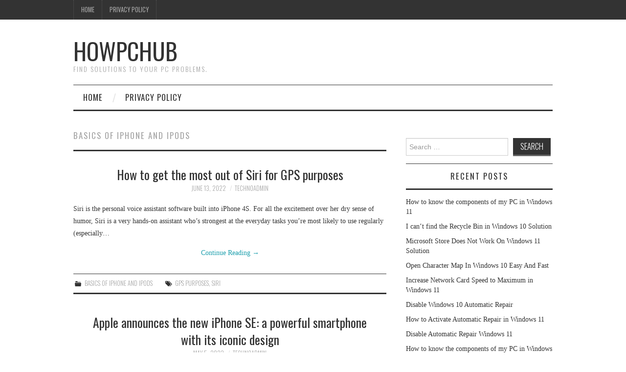

--- FILE ---
content_type: text/html; charset=UTF-8
request_url: https://howpchub.com/category/basics-of-iphone-and-ipods/
body_size: 12471
content:
<!DOCTYPE html><html lang="en-US"><head><meta charset="UTF-8"/>
<script>var __ezHttpConsent={setByCat:function(src,tagType,attributes,category,force,customSetScriptFn=null){var setScript=function(){if(force||window.ezTcfConsent[category]){if(typeof customSetScriptFn==='function'){customSetScriptFn();}else{var scriptElement=document.createElement(tagType);scriptElement.src=src;attributes.forEach(function(attr){for(var key in attr){if(attr.hasOwnProperty(key)){scriptElement.setAttribute(key,attr[key]);}}});var firstScript=document.getElementsByTagName(tagType)[0];firstScript.parentNode.insertBefore(scriptElement,firstScript);}}};if(force||(window.ezTcfConsent&&window.ezTcfConsent.loaded)){setScript();}else if(typeof getEzConsentData==="function"){getEzConsentData().then(function(ezTcfConsent){if(ezTcfConsent&&ezTcfConsent.loaded){setScript();}else{console.error("cannot get ez consent data");force=true;setScript();}});}else{force=true;setScript();console.error("getEzConsentData is not a function");}},};</script>
<script>var ezTcfConsent=window.ezTcfConsent?window.ezTcfConsent:{loaded:false,store_info:false,develop_and_improve_services:false,measure_ad_performance:false,measure_content_performance:false,select_basic_ads:false,create_ad_profile:false,select_personalized_ads:false,create_content_profile:false,select_personalized_content:false,understand_audiences:false,use_limited_data_to_select_content:false,};function getEzConsentData(){return new Promise(function(resolve){document.addEventListener("ezConsentEvent",function(event){var ezTcfConsent=event.detail.ezTcfConsent;resolve(ezTcfConsent);});});}</script>
<script>if(typeof _setEzCookies!=='function'){function _setEzCookies(ezConsentData){var cookies=window.ezCookieQueue;for(var i=0;i<cookies.length;i++){var cookie=cookies[i];if(ezConsentData&&ezConsentData.loaded&&ezConsentData[cookie.tcfCategory]){document.cookie=cookie.name+"="+cookie.value;}}}}
window.ezCookieQueue=window.ezCookieQueue||[];if(typeof addEzCookies!=='function'){function addEzCookies(arr){window.ezCookieQueue=[...window.ezCookieQueue,...arr];}}
addEzCookies([]);if(window.ezTcfConsent&&window.ezTcfConsent.loaded){_setEzCookies(window.ezTcfConsent);}else if(typeof getEzConsentData==="function"){getEzConsentData().then(function(ezTcfConsent){if(ezTcfConsent&&ezTcfConsent.loaded){_setEzCookies(window.ezTcfConsent);}else{console.error("cannot get ez consent data");_setEzCookies(window.ezTcfConsent);}});}else{console.error("getEzConsentData is not a function");_setEzCookies(window.ezTcfConsent);}</script>
<script data-ezscrex='false' data-cfasync='false' data-pagespeed-no-defer>var __ez=__ez||{};__ez.stms=Date.now();__ez.evt={};__ez.script={};__ez.ck=__ez.ck||{};__ez.template={};__ez.template.isOrig=true;window.__ezScriptHost="//www.ezojs.com";__ez.queue=__ez.queue||function(){var e=0,i=0,t=[],n=!1,o=[],r=[],s=!0,a=function(e,i,n,o,r,s,a){var l=arguments.length>7&&void 0!==arguments[7]?arguments[7]:window,d=this;this.name=e,this.funcName=i,this.parameters=null===n?null:w(n)?n:[n],this.isBlock=o,this.blockedBy=r,this.deleteWhenComplete=s,this.isError=!1,this.isComplete=!1,this.isInitialized=!1,this.proceedIfError=a,this.fWindow=l,this.isTimeDelay=!1,this.process=function(){f("... func = "+e),d.isInitialized=!0,d.isComplete=!0,f("... func.apply: "+e);var i=d.funcName.split("."),n=null,o=this.fWindow||window;i.length>3||(n=3===i.length?o[i[0]][i[1]][i[2]]:2===i.length?o[i[0]][i[1]]:o[d.funcName]),null!=n&&n.apply(null,this.parameters),!0===d.deleteWhenComplete&&delete t[e],!0===d.isBlock&&(f("----- F'D: "+d.name),m())}},l=function(e,i,t,n,o,r,s){var a=arguments.length>7&&void 0!==arguments[7]?arguments[7]:window,l=this;this.name=e,this.path=i,this.async=o,this.defer=r,this.isBlock=t,this.blockedBy=n,this.isInitialized=!1,this.isError=!1,this.isComplete=!1,this.proceedIfError=s,this.fWindow=a,this.isTimeDelay=!1,this.isPath=function(e){return"/"===e[0]&&"/"!==e[1]},this.getSrc=function(e){return void 0!==window.__ezScriptHost&&this.isPath(e)&&"banger.js"!==this.name?window.__ezScriptHost+e:e},this.process=function(){l.isInitialized=!0,f("... file = "+e);var i=this.fWindow?this.fWindow.document:document,t=i.createElement("script");t.src=this.getSrc(this.path),!0===o?t.async=!0:!0===r&&(t.defer=!0),t.onerror=function(){var e={url:window.location.href,name:l.name,path:l.path,user_agent:window.navigator.userAgent};"undefined"!=typeof _ezaq&&(e.pageview_id=_ezaq.page_view_id);var i=encodeURIComponent(JSON.stringify(e)),t=new XMLHttpRequest;t.open("GET","//g.ezoic.net/ezqlog?d="+i,!0),t.send(),f("----- ERR'D: "+l.name),l.isError=!0,!0===l.isBlock&&m()},t.onreadystatechange=t.onload=function(){var e=t.readyState;f("----- F'D: "+l.name),e&&!/loaded|complete/.test(e)||(l.isComplete=!0,!0===l.isBlock&&m())},i.getElementsByTagName("head")[0].appendChild(t)}},d=function(e,i){this.name=e,this.path="",this.async=!1,this.defer=!1,this.isBlock=!1,this.blockedBy=[],this.isInitialized=!0,this.isError=!1,this.isComplete=i,this.proceedIfError=!1,this.isTimeDelay=!1,this.process=function(){}};function c(e,i,n,s,a,d,c,u,f){var m=new l(e,i,n,s,a,d,c,f);!0===u?o[e]=m:r[e]=m,t[e]=m,h(m)}function h(e){!0!==u(e)&&0!=s&&e.process()}function u(e){if(!0===e.isTimeDelay&&!1===n)return f(e.name+" blocked = TIME DELAY!"),!0;if(w(e.blockedBy))for(var i=0;i<e.blockedBy.length;i++){var o=e.blockedBy[i];if(!1===t.hasOwnProperty(o))return f(e.name+" blocked = "+o),!0;if(!0===e.proceedIfError&&!0===t[o].isError)return!1;if(!1===t[o].isComplete)return f(e.name+" blocked = "+o),!0}return!1}function f(e){var i=window.location.href,t=new RegExp("[?&]ezq=([^&#]*)","i").exec(i);"1"===(t?t[1]:null)&&console.debug(e)}function m(){++e>200||(f("let's go"),p(o),p(r))}function p(e){for(var i in e)if(!1!==e.hasOwnProperty(i)){var t=e[i];!0===t.isComplete||u(t)||!0===t.isInitialized||!0===t.isError?!0===t.isError?f(t.name+": error"):!0===t.isComplete?f(t.name+": complete already"):!0===t.isInitialized&&f(t.name+": initialized already"):t.process()}}function w(e){return"[object Array]"==Object.prototype.toString.call(e)}return window.addEventListener("load",(function(){setTimeout((function(){n=!0,f("TDELAY -----"),m()}),5e3)}),!1),{addFile:c,addFileOnce:function(e,i,n,o,r,s,a,l,d){t[e]||c(e,i,n,o,r,s,a,l,d)},addDelayFile:function(e,i){var n=new l(e,i,!1,[],!1,!1,!0);n.isTimeDelay=!0,f(e+" ...  FILE! TDELAY"),r[e]=n,t[e]=n,h(n)},addFunc:function(e,n,s,l,d,c,u,f,m,p){!0===c&&(e=e+"_"+i++);var w=new a(e,n,s,l,d,u,f,p);!0===m?o[e]=w:r[e]=w,t[e]=w,h(w)},addDelayFunc:function(e,i,n){var o=new a(e,i,n,!1,[],!0,!0);o.isTimeDelay=!0,f(e+" ...  FUNCTION! TDELAY"),r[e]=o,t[e]=o,h(o)},items:t,processAll:m,setallowLoad:function(e){s=e},markLoaded:function(e){if(e&&0!==e.length){if(e in t){var i=t[e];!0===i.isComplete?f(i.name+" "+e+": error loaded duplicate"):(i.isComplete=!0,i.isInitialized=!0)}else t[e]=new d(e,!0);f("markLoaded dummyfile: "+t[e].name)}},logWhatsBlocked:function(){for(var e in t)!1!==t.hasOwnProperty(e)&&u(t[e])}}}();__ez.evt.add=function(e,t,n){e.addEventListener?e.addEventListener(t,n,!1):e.attachEvent?e.attachEvent("on"+t,n):e["on"+t]=n()},__ez.evt.remove=function(e,t,n){e.removeEventListener?e.removeEventListener(t,n,!1):e.detachEvent?e.detachEvent("on"+t,n):delete e["on"+t]};__ez.script.add=function(e){var t=document.createElement("script");t.src=e,t.async=!0,t.type="text/javascript",document.getElementsByTagName("head")[0].appendChild(t)};__ez.dot=__ez.dot||{};__ez.queue.addFileOnce('/detroitchicago/boise.js', '//go.ezodn.com/detroitchicago/boise.js?gcb=195-0&cb=5', true, [], true, false, true, false);__ez.queue.addFileOnce('/parsonsmaize/abilene.js', '//go.ezodn.com/parsonsmaize/abilene.js?gcb=195-0&cb=e80eca0cdb', true, [], true, false, true, false);__ez.queue.addFileOnce('/parsonsmaize/mulvane.js', '//go.ezodn.com/parsonsmaize/mulvane.js?gcb=195-0&cb=e75e48eec0', true, ['/parsonsmaize/abilene.js'], true, false, true, false);__ez.queue.addFileOnce('/detroitchicago/birmingham.js', '//go.ezodn.com/detroitchicago/birmingham.js?gcb=195-0&cb=539c47377c', true, ['/parsonsmaize/abilene.js'], true, false, true, false);</script>
<script data-ezscrex="false" type="text/javascript" data-cfasync="false">window._ezaq = Object.assign({"ad_cache_level":0,"adpicker_placement_cnt":0,"ai_placeholder_cache_level":0,"ai_placeholder_placement_cnt":-1,"domain":"howpchub.com","domain_id":195176,"ezcache_level":0,"ezcache_skip_code":0,"has_bad_image":0,"has_bad_words":0,"is_sitespeed":0,"lt_cache_level":0,"response_size":42934,"response_size_orig":37081,"response_time_orig":0,"template_id":5,"url":"https://howpchub.com/category/basics-of-iphone-and-ipods/","word_count":0,"worst_bad_word_level":0}, typeof window._ezaq !== "undefined" ? window._ezaq : {});__ez.queue.markLoaded('ezaqBaseReady');</script>
<script type='text/javascript' data-ezscrex='false' data-cfasync='false'>
window.ezAnalyticsStatic = true;
window._ez_send_requests_through_ezoic = true;window.ezWp = true;
function analyticsAddScript(script) {
	var ezDynamic = document.createElement('script');
	ezDynamic.type = 'text/javascript';
	ezDynamic.innerHTML = script;
	document.head.appendChild(ezDynamic);
}
function getCookiesWithPrefix() {
    var allCookies = document.cookie.split(';');
    var cookiesWithPrefix = {};

    for (var i = 0; i < allCookies.length; i++) {
        var cookie = allCookies[i].trim();

        for (var j = 0; j < arguments.length; j++) {
            var prefix = arguments[j];
            if (cookie.indexOf(prefix) === 0) {
                var cookieParts = cookie.split('=');
                var cookieName = cookieParts[0];
                var cookieValue = cookieParts.slice(1).join('=');
                cookiesWithPrefix[cookieName] = decodeURIComponent(cookieValue);
                break; // Once matched, no need to check other prefixes
            }
        }
    }

    return cookiesWithPrefix;
}
function productAnalytics() {
	var d = {"dhh":"//go.ezodn.com","pr":[6],"omd5":"fcb31dcd102cb7b5af3a891622066824","nar":"risk score"};
	d.u = _ezaq.url;
	d.p = _ezaq.page_view_id;
	d.v = _ezaq.visit_uuid;
	d.ab = _ezaq.ab_test_id;
	d.e = JSON.stringify(_ezaq);
	d.ref = document.referrer;
	d.c = getCookiesWithPrefix('active_template', 'ez', 'lp_');
	if(typeof ez_utmParams !== 'undefined') {
		d.utm = ez_utmParams;
	}

	var dataText = JSON.stringify(d);
	var xhr = new XMLHttpRequest();
	xhr.open('POST','//g.ezoic.net/ezais/analytics?cb=1', true);
	xhr.onload = function () {
		if (xhr.status!=200) {
            return;
		}

        if(document.readyState !== 'loading') {
            analyticsAddScript(xhr.response);
            return;
        }

        var eventFunc = function() {
            if(document.readyState === 'loading') {
                return;
            }
            document.removeEventListener('readystatechange', eventFunc, false);
            analyticsAddScript(xhr.response);
        };

        document.addEventListener('readystatechange', eventFunc, false);
	};
	xhr.setRequestHeader('Content-Type','text/plain');
	xhr.send(dataText);
}
__ez.queue.addFunc("productAnalytics", "productAnalytics", null, true, ['ezaqBaseReady'], false, false, false, true);
</script><base href="https://howpchub.com/category/basics-of-iphone-and-ipods/"/>
	<title>Basics of iPhone and iPods Archives - HowPChub</title>

	
	<meta name="viewport" content="width=device-width"/>

	<link rel="profile" href="https://gmpg.org/xfn/11" />
	<link rel="pingback" href="https://howpchub.com/xmlrpc.php"/>


	<meta name="robots" content="index, follow, max-image-preview:large, max-snippet:-1, max-video-preview:-1"/>

	<!-- This site is optimized with the Yoast SEO plugin v21.6 - https://yoast.com/wordpress/plugins/seo/ -->
	<title>Basics of iPhone and iPods Archives - HowPChub</title>
	<link rel="canonical" href="https://howpchub.com/category/basics-of-iphone-and-ipods/"/>
	<meta property="og:locale" content="en_US"/>
	<meta property="og:type" content="article"/>
	<meta property="og:title" content="Basics of iPhone and iPods Archives - HowPChub"/>
	<meta property="og:url" content="https://howpchub.com/category/basics-of-iphone-and-ipods/"/>
	<meta property="og:site_name" content="HowPChub"/>
	<meta name="twitter:card" content="summary_large_image"/>
	<script type="application/ld+json" class="yoast-schema-graph">{"@context":"https://schema.org","@graph":[{"@type":"CollectionPage","@id":"https://howpchub.com/category/basics-of-iphone-and-ipods/","url":"https://howpchub.com/category/basics-of-iphone-and-ipods/","name":"Basics of iPhone and iPods Archives - HowPChub","isPartOf":{"@id":"https://howpchub.com/#website"},"breadcrumb":{"@id":"https://howpchub.com/category/basics-of-iphone-and-ipods/#breadcrumb"},"inLanguage":"en-US"},{"@type":"BreadcrumbList","@id":"https://howpchub.com/category/basics-of-iphone-and-ipods/#breadcrumb","itemListElement":[{"@type":"ListItem","position":1,"name":"Home","item":"https://howpchub.com/"},{"@type":"ListItem","position":2,"name":"Basics of iPhone and iPods"}]},{"@type":"WebSite","@id":"https://howpchub.com/#website","url":"https://howpchub.com/","name":"HowPChub","description":"Find solutions to your PC problems.","potentialAction":[{"@type":"SearchAction","target":{"@type":"EntryPoint","urlTemplate":"https://howpchub.com/?s={search_term_string}"},"query-input":"required name=search_term_string"}],"inLanguage":"en-US"}]}</script>
	<!-- / Yoast SEO plugin. -->


<link rel="dns-prefetch" href="//fonts.googleapis.com"/>
<link rel="stylesheet" id="wp-block-library-css" href="//howpchub.com/wp-includes/css/dist/block-library/style.min.css?ver=6.4.7" type="text/css" media="all"/>
<style id="classic-theme-styles-inline-css" type="text/css">
/*! This file is auto-generated */
.wp-block-button__link{color:#fff;background-color:#32373c;border-radius:9999px;box-shadow:none;text-decoration:none;padding:calc(.667em + 2px) calc(1.333em + 2px);font-size:1.125em}.wp-block-file__button{background:#32373c;color:#fff;text-decoration:none}
</style>
<style id="global-styles-inline-css" type="text/css">
body{--wp--preset--color--black: #000000;--wp--preset--color--cyan-bluish-gray: #abb8c3;--wp--preset--color--white: #ffffff;--wp--preset--color--pale-pink: #f78da7;--wp--preset--color--vivid-red: #cf2e2e;--wp--preset--color--luminous-vivid-orange: #ff6900;--wp--preset--color--luminous-vivid-amber: #fcb900;--wp--preset--color--light-green-cyan: #7bdcb5;--wp--preset--color--vivid-green-cyan: #00d084;--wp--preset--color--pale-cyan-blue: #8ed1fc;--wp--preset--color--vivid-cyan-blue: #0693e3;--wp--preset--color--vivid-purple: #9b51e0;--wp--preset--gradient--vivid-cyan-blue-to-vivid-purple: linear-gradient(135deg,rgba(6,147,227,1) 0%,rgb(155,81,224) 100%);--wp--preset--gradient--light-green-cyan-to-vivid-green-cyan: linear-gradient(135deg,rgb(122,220,180) 0%,rgb(0,208,130) 100%);--wp--preset--gradient--luminous-vivid-amber-to-luminous-vivid-orange: linear-gradient(135deg,rgba(252,185,0,1) 0%,rgba(255,105,0,1) 100%);--wp--preset--gradient--luminous-vivid-orange-to-vivid-red: linear-gradient(135deg,rgba(255,105,0,1) 0%,rgb(207,46,46) 100%);--wp--preset--gradient--very-light-gray-to-cyan-bluish-gray: linear-gradient(135deg,rgb(238,238,238) 0%,rgb(169,184,195) 100%);--wp--preset--gradient--cool-to-warm-spectrum: linear-gradient(135deg,rgb(74,234,220) 0%,rgb(151,120,209) 20%,rgb(207,42,186) 40%,rgb(238,44,130) 60%,rgb(251,105,98) 80%,rgb(254,248,76) 100%);--wp--preset--gradient--blush-light-purple: linear-gradient(135deg,rgb(255,206,236) 0%,rgb(152,150,240) 100%);--wp--preset--gradient--blush-bordeaux: linear-gradient(135deg,rgb(254,205,165) 0%,rgb(254,45,45) 50%,rgb(107,0,62) 100%);--wp--preset--gradient--luminous-dusk: linear-gradient(135deg,rgb(255,203,112) 0%,rgb(199,81,192) 50%,rgb(65,88,208) 100%);--wp--preset--gradient--pale-ocean: linear-gradient(135deg,rgb(255,245,203) 0%,rgb(182,227,212) 50%,rgb(51,167,181) 100%);--wp--preset--gradient--electric-grass: linear-gradient(135deg,rgb(202,248,128) 0%,rgb(113,206,126) 100%);--wp--preset--gradient--midnight: linear-gradient(135deg,rgb(2,3,129) 0%,rgb(40,116,252) 100%);--wp--preset--font-size--small: 13px;--wp--preset--font-size--medium: 20px;--wp--preset--font-size--large: 36px;--wp--preset--font-size--x-large: 42px;--wp--preset--spacing--20: 0.44rem;--wp--preset--spacing--30: 0.67rem;--wp--preset--spacing--40: 1rem;--wp--preset--spacing--50: 1.5rem;--wp--preset--spacing--60: 2.25rem;--wp--preset--spacing--70: 3.38rem;--wp--preset--spacing--80: 5.06rem;--wp--preset--shadow--natural: 6px 6px 9px rgba(0, 0, 0, 0.2);--wp--preset--shadow--deep: 12px 12px 50px rgba(0, 0, 0, 0.4);--wp--preset--shadow--sharp: 6px 6px 0px rgba(0, 0, 0, 0.2);--wp--preset--shadow--outlined: 6px 6px 0px -3px rgba(255, 255, 255, 1), 6px 6px rgba(0, 0, 0, 1);--wp--preset--shadow--crisp: 6px 6px 0px rgba(0, 0, 0, 1);}:where(.is-layout-flex){gap: 0.5em;}:where(.is-layout-grid){gap: 0.5em;}body .is-layout-flow > .alignleft{float: left;margin-inline-start: 0;margin-inline-end: 2em;}body .is-layout-flow > .alignright{float: right;margin-inline-start: 2em;margin-inline-end: 0;}body .is-layout-flow > .aligncenter{margin-left: auto !important;margin-right: auto !important;}body .is-layout-constrained > .alignleft{float: left;margin-inline-start: 0;margin-inline-end: 2em;}body .is-layout-constrained > .alignright{float: right;margin-inline-start: 2em;margin-inline-end: 0;}body .is-layout-constrained > .aligncenter{margin-left: auto !important;margin-right: auto !important;}body .is-layout-constrained > :where(:not(.alignleft):not(.alignright):not(.alignfull)){max-width: var(--wp--style--global--content-size);margin-left: auto !important;margin-right: auto !important;}body .is-layout-constrained > .alignwide{max-width: var(--wp--style--global--wide-size);}body .is-layout-flex{display: flex;}body .is-layout-flex{flex-wrap: wrap;align-items: center;}body .is-layout-flex > *{margin: 0;}body .is-layout-grid{display: grid;}body .is-layout-grid > *{margin: 0;}:where(.wp-block-columns.is-layout-flex){gap: 2em;}:where(.wp-block-columns.is-layout-grid){gap: 2em;}:where(.wp-block-post-template.is-layout-flex){gap: 1.25em;}:where(.wp-block-post-template.is-layout-grid){gap: 1.25em;}.has-black-color{color: var(--wp--preset--color--black) !important;}.has-cyan-bluish-gray-color{color: var(--wp--preset--color--cyan-bluish-gray) !important;}.has-white-color{color: var(--wp--preset--color--white) !important;}.has-pale-pink-color{color: var(--wp--preset--color--pale-pink) !important;}.has-vivid-red-color{color: var(--wp--preset--color--vivid-red) !important;}.has-luminous-vivid-orange-color{color: var(--wp--preset--color--luminous-vivid-orange) !important;}.has-luminous-vivid-amber-color{color: var(--wp--preset--color--luminous-vivid-amber) !important;}.has-light-green-cyan-color{color: var(--wp--preset--color--light-green-cyan) !important;}.has-vivid-green-cyan-color{color: var(--wp--preset--color--vivid-green-cyan) !important;}.has-pale-cyan-blue-color{color: var(--wp--preset--color--pale-cyan-blue) !important;}.has-vivid-cyan-blue-color{color: var(--wp--preset--color--vivid-cyan-blue) !important;}.has-vivid-purple-color{color: var(--wp--preset--color--vivid-purple) !important;}.has-black-background-color{background-color: var(--wp--preset--color--black) !important;}.has-cyan-bluish-gray-background-color{background-color: var(--wp--preset--color--cyan-bluish-gray) !important;}.has-white-background-color{background-color: var(--wp--preset--color--white) !important;}.has-pale-pink-background-color{background-color: var(--wp--preset--color--pale-pink) !important;}.has-vivid-red-background-color{background-color: var(--wp--preset--color--vivid-red) !important;}.has-luminous-vivid-orange-background-color{background-color: var(--wp--preset--color--luminous-vivid-orange) !important;}.has-luminous-vivid-amber-background-color{background-color: var(--wp--preset--color--luminous-vivid-amber) !important;}.has-light-green-cyan-background-color{background-color: var(--wp--preset--color--light-green-cyan) !important;}.has-vivid-green-cyan-background-color{background-color: var(--wp--preset--color--vivid-green-cyan) !important;}.has-pale-cyan-blue-background-color{background-color: var(--wp--preset--color--pale-cyan-blue) !important;}.has-vivid-cyan-blue-background-color{background-color: var(--wp--preset--color--vivid-cyan-blue) !important;}.has-vivid-purple-background-color{background-color: var(--wp--preset--color--vivid-purple) !important;}.has-black-border-color{border-color: var(--wp--preset--color--black) !important;}.has-cyan-bluish-gray-border-color{border-color: var(--wp--preset--color--cyan-bluish-gray) !important;}.has-white-border-color{border-color: var(--wp--preset--color--white) !important;}.has-pale-pink-border-color{border-color: var(--wp--preset--color--pale-pink) !important;}.has-vivid-red-border-color{border-color: var(--wp--preset--color--vivid-red) !important;}.has-luminous-vivid-orange-border-color{border-color: var(--wp--preset--color--luminous-vivid-orange) !important;}.has-luminous-vivid-amber-border-color{border-color: var(--wp--preset--color--luminous-vivid-amber) !important;}.has-light-green-cyan-border-color{border-color: var(--wp--preset--color--light-green-cyan) !important;}.has-vivid-green-cyan-border-color{border-color: var(--wp--preset--color--vivid-green-cyan) !important;}.has-pale-cyan-blue-border-color{border-color: var(--wp--preset--color--pale-cyan-blue) !important;}.has-vivid-cyan-blue-border-color{border-color: var(--wp--preset--color--vivid-cyan-blue) !important;}.has-vivid-purple-border-color{border-color: var(--wp--preset--color--vivid-purple) !important;}.has-vivid-cyan-blue-to-vivid-purple-gradient-background{background: var(--wp--preset--gradient--vivid-cyan-blue-to-vivid-purple) !important;}.has-light-green-cyan-to-vivid-green-cyan-gradient-background{background: var(--wp--preset--gradient--light-green-cyan-to-vivid-green-cyan) !important;}.has-luminous-vivid-amber-to-luminous-vivid-orange-gradient-background{background: var(--wp--preset--gradient--luminous-vivid-amber-to-luminous-vivid-orange) !important;}.has-luminous-vivid-orange-to-vivid-red-gradient-background{background: var(--wp--preset--gradient--luminous-vivid-orange-to-vivid-red) !important;}.has-very-light-gray-to-cyan-bluish-gray-gradient-background{background: var(--wp--preset--gradient--very-light-gray-to-cyan-bluish-gray) !important;}.has-cool-to-warm-spectrum-gradient-background{background: var(--wp--preset--gradient--cool-to-warm-spectrum) !important;}.has-blush-light-purple-gradient-background{background: var(--wp--preset--gradient--blush-light-purple) !important;}.has-blush-bordeaux-gradient-background{background: var(--wp--preset--gradient--blush-bordeaux) !important;}.has-luminous-dusk-gradient-background{background: var(--wp--preset--gradient--luminous-dusk) !important;}.has-pale-ocean-gradient-background{background: var(--wp--preset--gradient--pale-ocean) !important;}.has-electric-grass-gradient-background{background: var(--wp--preset--gradient--electric-grass) !important;}.has-midnight-gradient-background{background: var(--wp--preset--gradient--midnight) !important;}.has-small-font-size{font-size: var(--wp--preset--font-size--small) !important;}.has-medium-font-size{font-size: var(--wp--preset--font-size--medium) !important;}.has-large-font-size{font-size: var(--wp--preset--font-size--large) !important;}.has-x-large-font-size{font-size: var(--wp--preset--font-size--x-large) !important;}
.wp-block-navigation a:where(:not(.wp-element-button)){color: inherit;}
:where(.wp-block-post-template.is-layout-flex){gap: 1.25em;}:where(.wp-block-post-template.is-layout-grid){gap: 1.25em;}
:where(.wp-block-columns.is-layout-flex){gap: 2em;}:where(.wp-block-columns.is-layout-grid){gap: 2em;}
.wp-block-pullquote{font-size: 1.5em;line-height: 1.6;}
</style>
<link rel="stylesheet" id="athemes-headings-fonts-css" href="//fonts.googleapis.com/css?family=Oswald%3A300%2C400%2C700&amp;ver=6.4.7" type="text/css" media="all"/>
<link rel="stylesheet" id="athemes-symbols-css" href="//howpchub.com/wp-content/themes/fashionistas/css/athemes-symbols.css?ver=6.4.7" type="text/css" media="all"/>
<link rel="stylesheet" id="athemes-bootstrap-css" href="//howpchub.com/wp-content/themes/fashionistas/css/bootstrap.min.css?ver=6.4.7" type="text/css" media="all"/>
<link rel="stylesheet" id="athemes-style-css" href="//howpchub.com/wp-content/themes/fashionistas/style.css?ver=6.4.7" type="text/css" media="all"/>
<style id="athemes-style-inline-css" type="text/css">
button, input[type="button"], input[type="reset"], input[type="submit"], #top-navigation, #top-navigation li:hover ul, #top-navigation li.sfHover ul, #main-navigation li:hover ul, #main-navigation li.sfHover ul, #main-navigation > .sf-menu > ul, .site-content [class*="navigation"] a, .widget-tab-nav li.active a, .widget-social-icons li a [class^="ico-"]:before, .site-footer { background: ; }
#main-navigation, .entry-footer, .page-header, .author-info, .site-content [class*="navigation"] a:hover, .site-content .post-navigation, .comments-title, .widget, .widget-title, ul.widget-tab-nav, .site-extra { border-color: ; }
.site-title a { color: ; }
.site-description { color: ; }
.entry-title, .entry-title a { color: ; }
body { color: ; }

</style>
<script type="text/javascript" src="//howpchub.com/wp-includes/js/jquery/jquery.min.js?ver=3.7.1" id="jquery-core-js"></script>
<script type="text/javascript" src="//howpchub.com/wp-content/themes/fashionistas/js/bootstrap.min.js?ver=6.4.7" id="athemes-bootstrap-js-js"></script>
<script type="text/javascript" src="//howpchub.com/wp-content/themes/fashionistas/js/hoverIntent.js?ver=6.4.7" id="athemes-superfish-hoverIntent-js"></script>
<script type="text/javascript" src="//howpchub.com/wp-content/themes/fashionistas/js/superfish.js?ver=6.4.7" id="athemes-superfish-js"></script>
<script type="text/javascript" src="//howpchub.com/wp-content/themes/fashionistas/js/settings.js?ver=6.4.7" id="athemes-settings-js"></script>
<link rel="https://api.w.org/" href="https://howpchub.com/wp-json/"/><link rel="alternate" type="application/json" href="https://howpchub.com/wp-json/wp/v2/categories/666"/><meta name="generator" content="Site Kit by Google 1.114.0"/><meta name="google-site-verification" content="2FlY2hhZz0hMh7GIA4jSH7-YzA9Q1z0PAhKAIx6wOm0"/><!--[if lt IE 9]>
<script src="https://howpchub.com/wp-content/themes/fashionistas/js/html5shiv.js"></script>
<![endif]-->

<!-- Google AdSense snippet added by Site Kit -->
<meta name="google-adsense-platform-account" content="ca-host-pub-2644536267352236"/>
<meta name="google-adsense-platform-domain" content="sitekit.withgoogle.com"/>
<!-- End Google AdSense snippet added by Site Kit -->
		<style type="text/css" id="wp-custom-css">
			.entry-title {
    text-transform: none;
}		</style>
		<script type='text/javascript'>
var ezoTemplate = 'orig_site';
var ezouid = '1';
var ezoFormfactor = '1';
</script><script data-ezscrex="false" type='text/javascript'>
var soc_app_id = '0';
var did = 195176;
var ezdomain = 'howpchub.com';
var ezoicSearchable = 1;
</script></head>

<body class="archive category category-basics-of-iphone-and-ipods category-666 group-blog">

	<nav id="top-navigation" class="main-navigation" role="navigation">
		<div class="clearfix container">
			<div class="sf-menu"><ul>
<li><a href="https://howpchub.com/">Home</a></li><li class="page_item page-item-3"><a href="https://howpchub.com/privacy-policy/">Privacy Policy</a></li>
</ul></div>
		</div>
	<!-- #top-navigation --></nav>

	<header id="masthead" class="clearfix container site-header" role="banner">
		<div class="site-branding">
						
								<div class="site-title">
					<a href="https://howpchub.com/" title="HowPChub" rel="home">
						HowPChub					</a>
				</div>
				<div class="site-description">Find solutions to your PC problems.</div>
					<!-- .site-branding --></div>

					<!-- #masthead --></header>

	<nav id="main-navigation" class="container main-navigation" role="navigation">
		<a href="#main-navigation" class="nav-open">Menu</a>
		<a href="#" class="nav-close">Close</a>
		<div class="sf-menu"><ul>
<li><a href="https://howpchub.com/">Home</a></li><li class="page_item page-item-3"><a href="https://howpchub.com/privacy-policy/">Privacy Policy</a></li>
</ul></div>
	<!-- #main-navigation --></nav>

	<div id="main" class="site-main">
		<div class="clearfix container">
	<section id="primary" class="content-area">
		<div id="content" class="site-content" role="main">

		
			<header class="page-header">
				<h1 class="page-title">
					Basics of iPhone and iPods				</h1>
							</header><!-- .page-header -->

						
				
<article id="post-8002" class="clearfix post-8002 post type-post status-publish format-standard hentry category-basics-of-iphone-and-ipods tag-gps-purposes tag-siri">
	<header class="entry-header">
		<h2 class="entry-title"><a href="https://howpchub.com/how-to-get-the-most-out-of-siri-for-gps-purposes/" rel="bookmark">How to get the most out of Siri for GPS purposes</a></h2>

				<div class="entry-meta">
			<span class="posted-on"><a href="https://howpchub.com/how-to-get-the-most-out-of-siri-for-gps-purposes/" rel="bookmark"><time class="entry-date published updated" datetime="2022-06-13T17:43:45+00:00">June 13, 2022</time></a></span><span class="byline"><span class="author vcard"><a class="url fn n" href="https://howpchub.com/author/technoadmin/">TechnoAdmin</a></span></span>
					<!-- .entry-meta --></div>
			<!-- .entry-header --></header>

		

			<div class="entry-summary">
			<p>Siri is the personal voice assistant software built into iPhone 4S. For all the excitement over her dry sense of humor, Siri is a very hands-on assistant who’s strongest at the everyday tasks you’re most likely to use regularly (especially… <a href="https://howpchub.com/how-to-get-the-most-out-of-siri-for-gps-purposes/" class="more-link">Continue Reading <span class="meta-nav">→</span></a></p>
		<!-- .entry-summary --></div>
	
	<footer class="entry-meta entry-footer">
								<span class="cat-links">
				<i class="ico-folder"></i> <a href="https://howpchub.com/category/basics-of-iphone-and-ipods/" rel="category tag">Basics of iPhone and iPods</a>			</span>
			
						<span class="tags-links">
				<i class="ico-tags"></i> <a href="https://howpchub.com/tag/gps-purposes/" rel="tag">GPS purposes</a>, <a href="https://howpchub.com/tag/siri/" rel="tag">Siri</a>			</span>
						<!-- .entry-meta --></footer>
<!-- #post-8002--></article>
			
				
<article id="post-7289" class="clearfix post-7289 post type-post status-publish format-standard hentry category-basics-of-iphone-and-ipods tag-announces tag-apple tag-iconic-design tag-iphone-se tag-powerful tag-smartphone">
	<header class="entry-header">
		<h2 class="entry-title"><a href="https://howpchub.com/apple-announces-the-new-iphone-se-a-powerful-smartphone-with-its-iconic-design/" rel="bookmark">Apple announces the new iPhone SE: a powerful smartphone with its iconic design</a></h2>

				<div class="entry-meta">
			<span class="posted-on"><a href="https://howpchub.com/apple-announces-the-new-iphone-se-a-powerful-smartphone-with-its-iconic-design/" rel="bookmark"><time class="entry-date published updated" datetime="2022-05-05T16:31:17+00:00">May 5, 2022</time></a></span><span class="byline"><span class="author vcard"><a class="url fn n" href="https://howpchub.com/author/technoadmin/">TechnoAdmin</a></span></span>
					<!-- .entry-meta --></div>
			<!-- .entry-header --></header>

		

			<div class="entry-summary">
			<p>It is reasonable to think that the user of the iPhone SE is the most satisfied of the many customers who have Apple products in the world. The brand has launched the new version of this phone, with improved performance,… <a href="https://howpchub.com/apple-announces-the-new-iphone-se-a-powerful-smartphone-with-its-iconic-design/" class="more-link">Continue Reading <span class="meta-nav">→</span></a></p>
		<!-- .entry-summary --></div>
	
	<footer class="entry-meta entry-footer">
								<span class="cat-links">
				<i class="ico-folder"></i> <a href="https://howpchub.com/category/basics-of-iphone-and-ipods/" rel="category tag">Basics of iPhone and iPods</a>			</span>
			
						<span class="tags-links">
				<i class="ico-tags"></i> <a href="https://howpchub.com/tag/announces/" rel="tag">announces</a>, <a href="https://howpchub.com/tag/apple/" rel="tag">Apple</a>, <a href="https://howpchub.com/tag/iconic-design/" rel="tag">iconic design</a>, <a href="https://howpchub.com/tag/iphone-se/" rel="tag">iPhone SE</a>, <a href="https://howpchub.com/tag/powerful/" rel="tag">powerful</a>, <a href="https://howpchub.com/tag/smartphone/" rel="tag">Smartphone</a>			</span>
						<!-- .entry-meta --></footer>
<!-- #post-7289--></article>
			
			
		
		</div><!-- #content -->
	</section><!-- #primary -->

<div id="widget-area-2" class="site-sidebar widget-area" role="complementary">
	<aside id="search-2" class="widget widget_search"><form role="search" method="get" class="search-form" action="https://howpchub.com/">
	<label>
		<span class="screen-reader-text">Search for:</span>
		<input type="search" class="search-field" placeholder="Search …" value="" name="s" title="Search for:"/>
	</label>
	<input type="submit" class="search-submit" value="Search"/>
</form>
</aside><!-- Ezoic - wp_sidebar - sidebar --><div id="ezoic-pub-ad-placeholder-104" data-inserter-version="-1"></div><!-- End Ezoic - wp_sidebar - sidebar -->
		<aside id="recent-posts-2" class="widget widget_recent_entries">
		<h3 class="widget-title">Recent Posts</h3>
		<ul>
											<li>
					<a href="https://howpchub.com/how-to-know-the-components-of-my-pc-in-windows-11/">How to know the components of my PC in Windows 11</a>
									</li>
											<li>
					<a href="https://howpchub.com/i-cant-find-the-recycle-bin-in-windows-10-solution/">I can’t find the Recycle Bin in Windows 10 Solution</a>
									</li>
											<li>
					<a href="https://howpchub.com/microsoft-store-does-not-work-on-windows-11-solution/">Microsoft Store Does Not Work On Windows 11 Solution</a>
									</li>
											<li>
					<a href="https://howpchub.com/open-character-map-in-windows-10-easy-and-fast/">Open Character Map In Windows 10 Easy And Fast</a>
									</li>
											<li>
					<a href="https://howpchub.com/increase-network-card-speed-to-maximum-in-windows-11/">Increase Network Card Speed ​​to Maximum in Windows 11</a>
									</li>
											<li>
					<a href="https://howpchub.com/disable-windows-10-automatic-repair/">Disable Windows 10 Automatic Repair</a>
									</li>
											<li>
					<a href="https://howpchub.com/how-to-activate-automatic-repair-in-windows-11/">How to Activate Automatic Repair in Windows 11</a>
									</li>
											<li>
					<a href="https://howpchub.com/disable-automatic-repair-windows-11/">Disable Automatic Repair Windows 11</a>
									</li>
											<li>
					<a href="https://howpchub.com/how-to-know-the-components-of-my-pc-in-windows-10/">How to know the components of my PC in Windows 10</a>
									</li>
											<li>
					<a href="https://howpchub.com/how-to-open-system-properties-in-windows-10/">How to Open System Properties in Windows 10</a>
									</li>
					</ul>

		</aside><!-- Ezoic - wp_sidebar_middle_1 - sidebar_middle --><div id="ezoic-pub-ad-placeholder-105" data-inserter-version="-1"></div><!-- End Ezoic - wp_sidebar_middle_1 - sidebar_middle --><aside id="categories-2" class="widget widget_categories"><h3 class="widget-title">Categories</h3>
			<ul>
					<li class="cat-item cat-item-63"><a href="https://howpchub.com/category/android/">Android</a>
</li>
	<li class="cat-item cat-item-90"><a href="https://howpchub.com/category/android-installations/">Android installations</a>
</li>
	<li class="cat-item cat-item-65"><a href="https://howpchub.com/category/antivirus/">Antivirus</a>
</li>
	<li class="cat-item cat-item-117"><a href="https://howpchub.com/category/basic-web-design/">Basic Web Design</a>
</li>
	<li class="cat-item cat-item-666 current-cat"><a aria-current="page" href="https://howpchub.com/category/basics-of-iphone-and-ipods/">Basics of iPhone and iPods</a>
</li>
	<li class="cat-item cat-item-289"><a href="https://howpchub.com/category/cameras/">Cameras</a>
</li>
	<li class="cat-item cat-item-21"><a href="https://howpchub.com/category/citrix/">Citrix</a>
</li>
	<li class="cat-item cat-item-39"><a href="https://howpchub.com/category/competitions/">Competitions</a>
</li>
	<li class="cat-item cat-item-93"><a href="https://howpchub.com/category/concepts-for-cars/">Concepts for Cars</a>
</li>
	<li class="cat-item cat-item-337"><a href="https://howpchub.com/category/concepts-of-iphone-and-ipods/">Concepts of iPhone and iPods</a>
</li>
	<li class="cat-item cat-item-427"><a href="https://howpchub.com/category/concepts-of-macs/">Concepts of Macs</a>
</li>
	<li class="cat-item cat-item-209"><a href="https://howpchub.com/category/console-basics/">Console Basics</a>
</li>
	<li class="cat-item cat-item-683"><a href="https://howpchub.com/category/console-concepts/">Console Concepts</a>
</li>
	<li class="cat-item cat-item-451"><a href="https://howpchub.com/category/consoles/">Consoles</a>
</li>
	<li class="cat-item cat-item-242"><a href="https://howpchub.com/category/css/">CSS</a>
</li>
	<li class="cat-item cat-item-26"><a href="https://howpchub.com/category/current/">Current</a>
</li>
	<li class="cat-item cat-item-628"><a href="https://howpchub.com/category/databases/">Databases</a>
</li>
	<li class="cat-item cat-item-197"><a href="https://howpchub.com/category/documents/">Documents</a>
</li>
	<li class="cat-item cat-item-25"><a href="https://howpchub.com/category/exchange/">Exchange</a>
</li>
	<li class="cat-item cat-item-437"><a href="https://howpchub.com/category/for-cars/">For cars</a>
</li>
	<li class="cat-item cat-item-37"><a href="https://howpchub.com/category/games/">Games</a>
</li>
	<li class="cat-item cat-item-16"><a href="https://howpchub.com/category/hardware/">Hardware</a>
</li>
	<li class="cat-item cat-item-765"><a href="https://howpchub.com/category/installations-for-cars/">Installations for Cars</a>
</li>
	<li class="cat-item cat-item-800"><a href="https://howpchub.com/category/installations-in-technology/">Installations in Technology</a>
</li>
	<li class="cat-item cat-item-5"><a href="https://howpchub.com/category/instructions/">Instructions</a>
</li>
	<li class="cat-item cat-item-116"><a href="https://howpchub.com/category/internet/">Internet</a>
</li>
	<li class="cat-item cat-item-509"><a href="https://howpchub.com/category/internet-and-browsers/">Internet and Browsers</a>
</li>
	<li class="cat-item cat-item-176"><a href="https://howpchub.com/category/internet-basics/">Internet Basics</a>
</li>
	<li class="cat-item cat-item-388"><a href="https://howpchub.com/category/internet-concepts/">Internet Concepts</a>
</li>
	<li class="cat-item cat-item-23"><a href="https://howpchub.com/category/internet-explorer/">Internet Explorer</a>
</li>
	<li class="cat-item cat-item-154"><a href="https://howpchub.com/category/ipad/">IPad</a>
</li>
	<li class="cat-item cat-item-778"><a href="https://howpchub.com/category/ipad-concepts/">IPad Concepts</a>
</li>
	<li class="cat-item cat-item-128"><a href="https://howpchub.com/category/ipad-tips-guides/">IPad Tips &amp; Guides</a>
</li>
	<li class="cat-item cat-item-226"><a href="https://howpchub.com/category/iphone-and-ipod/">IPhone and iPod</a>
</li>
	<li class="cat-item cat-item-129"><a href="https://howpchub.com/category/linux/">Linux</a>
</li>
	<li class="cat-item cat-item-546"><a href="https://howpchub.com/category/linux-basics/">Linux Basics</a>
</li>
	<li class="cat-item cat-item-619"><a href="https://howpchub.com/category/linux-commands/">Linux commands</a>
</li>
	<li class="cat-item cat-item-412"><a href="https://howpchub.com/category/linux-installations/">Linux Installations</a>
</li>
	<li class="cat-item cat-item-100"><a href="https://howpchub.com/category/macs/">Macs</a>
</li>
	<li class="cat-item cat-item-169"><a href="https://howpchub.com/category/messaging/">Messaging</a>
</li>
	<li class="cat-item cat-item-529"><a href="https://howpchub.com/category/messaging-basics/">Messaging Basics</a>
</li>
	<li class="cat-item cat-item-87"><a href="https://howpchub.com/category/messaging-concepts/">Messaging Concepts</a>
</li>
	<li class="cat-item cat-item-30"><a href="https://howpchub.com/category/microsoft-net-framework/">Microsoft .Net Framework</a>
</li>
	<li class="cat-item cat-item-20"><a href="https://howpchub.com/category/microsoft-general/">Microsoft General</a>
</li>
	<li class="cat-item cat-item-6"><a href="https://howpchub.com/category/microsoft-office/">Microsoft Office</a>
</li>
	<li class="cat-item cat-item-35"><a href="https://howpchub.com/category/microsoft-sql-server/">Microsoft SQL Server</a>
</li>
	<li class="cat-item cat-item-36"><a href="https://howpchub.com/category/microsoft-visual-studio/">Microsoft Visual Studio</a>
</li>
	<li class="cat-item cat-item-34"><a href="https://howpchub.com/category/misc-application-programs/">Misc. Application Programs</a>
</li>
	<li class="cat-item cat-item-148"><a href="https://howpchub.com/category/more-help/">More Help</a>
</li>
	<li class="cat-item cat-item-2"><a href="https://howpchub.com/category/news/">News</a>
</li>
	<li class="cat-item cat-item-32"><a href="https://howpchub.com/category/other-application-programs-2/">Other Application Programs</a>
</li>
	<li class="cat-item cat-item-4"><a href="https://howpchub.com/category/other-application-programs/">Other. Application Programs</a>
</li>
	<li class="cat-item cat-item-27"><a href="https://howpchub.com/category/otherwise-application-programs-2/">Otherwise Application Programs</a>
</li>
	<li class="cat-item cat-item-15"><a href="https://howpchub.com/category/otherwise-application-programs/">Otherwise. Application Programs</a>
</li>
	<li class="cat-item cat-item-43"><a href="https://howpchub.com/category/present/">Present</a>
</li>
	<li class="cat-item cat-item-362"><a href="https://howpchub.com/category/presentations/">Presentations</a>
</li>
	<li class="cat-item cat-item-84"><a href="https://howpchub.com/category/product-concepts/">Product Concepts</a>
</li>
	<li class="cat-item cat-item-64"><a href="https://howpchub.com/category/products/">Products</a>
</li>
	<li class="cat-item cat-item-33"><a href="https://howpchub.com/category/reviews/">Reviews</a>
</li>
	<li class="cat-item cat-item-871"><a href="https://howpchub.com/category/search-engine-basics/">Search Engine Basics</a>
</li>
	<li class="cat-item cat-item-151"><a href="https://howpchub.com/category/search-engines/">Search Engines</a>
</li>
	<li class="cat-item cat-item-22"><a href="https://howpchub.com/category/security/">Security</a>
</li>
	<li class="cat-item cat-item-31"><a href="https://howpchub.com/category/server/">Server</a>
</li>
	<li class="cat-item cat-item-3"><a href="https://howpchub.com/category/smartphones/">Smartphones</a>
</li>
	<li class="cat-item cat-item-94"><a href="https://howpchub.com/category/software/">Software</a>
</li>
	<li class="cat-item cat-item-254"><a href="https://howpchub.com/category/software-design/">Software Design</a>
</li>
	<li class="cat-item cat-item-122"><a href="https://howpchub.com/category/solutions/">Solutions</a>
</li>
	<li class="cat-item cat-item-142"><a href="https://howpchub.com/category/spreadsheets/">Spreadsheets</a>
</li>
	<li class="cat-item cat-item-85"><a href="https://howpchub.com/category/technology-at-home/">Technology at home</a>
</li>
	<li class="cat-item cat-item-299"><a href="https://howpchub.com/category/technology-basics/">Technology Basics</a>
</li>
	<li class="cat-item cat-item-571"><a href="https://howpchub.com/category/technology-concepts/">Technology concepts</a>
</li>
	<li class="cat-item cat-item-40"><a href="https://howpchub.com/category/test-reports/">Test Reports</a>
</li>
	<li class="cat-item cat-item-38"><a href="https://howpchub.com/category/trendmicro/">TrendMicro</a>
</li>
	<li class="cat-item cat-item-1"><a href="https://howpchub.com/category/uncategorized/">Uncategorized</a>
</li>
	<li class="cat-item cat-item-28"><a href="https://howpchub.com/category/wallpapers/">Wallpapers</a>
</li>
	<li class="cat-item cat-item-7"><a href="https://howpchub.com/category/windows-10/">Windows 10</a>
</li>
	<li class="cat-item cat-item-1041"><a href="https://howpchub.com/category/windows-11/">Windows 11</a>
</li>
	<li class="cat-item cat-item-8"><a href="https://howpchub.com/category/windows-7/">Windows 7</a>
</li>
	<li class="cat-item cat-item-9"><a href="https://howpchub.com/category/windows-8/">Windows 8</a>
</li>
	<li class="cat-item cat-item-255"><a href="https://howpchub.com/category/windows-concepts/">Windows Concepts</a>
</li>
	<li class="cat-item cat-item-17"><a href="https://howpchub.com/category/windows-nt/">Windows NT</a>
</li>
	<li class="cat-item cat-item-24"><a href="https://howpchub.com/category/windows-server-2008/">Windows Server 2008</a>
</li>
	<li class="cat-item cat-item-10"><a href="https://howpchub.com/category/windows-server-2008-r2/">Windows Server 2008 R2</a>
</li>
	<li class="cat-item cat-item-11"><a href="https://howpchub.com/category/windows-server-2012/">Windows Server 2012</a>
</li>
	<li class="cat-item cat-item-12"><a href="https://howpchub.com/category/windows-server-2012-r2/">Windows Server 2012 R2</a>
</li>
	<li class="cat-item cat-item-13"><a href="https://howpchub.com/category/windows-server-2016/">Windows Server 2016</a>
</li>
	<li class="cat-item cat-item-14"><a href="https://howpchub.com/category/windows-server-2019/">Windows Server 2019</a>
</li>
	<li class="cat-item cat-item-18"><a href="https://howpchub.com/category/windows-vista/">Windows Vista</a>
</li>
	<li class="cat-item cat-item-29"><a href="https://howpchub.com/category/windows-wsus/">Windows WSUS</a>
</li>
	<li class="cat-item cat-item-19"><a href="https://howpchub.com/category/windows-xp/">Windows XP</a>
</li>
			</ul>

			</aside><!-- Ezoic - wp_sidebar_middle_2 - sidebar_middle --><div id="ezoic-pub-ad-placeholder-106" data-inserter-version="-1"></div><!-- End Ezoic - wp_sidebar_middle_2 - sidebar_middle --><aside id="archives-2" class="widget widget_archive"><h3 class="widget-title">Archives</h3>
			<ul>
					<li><a href="https://howpchub.com/2022/09/">September 2022</a></li>
	<li><a href="https://howpchub.com/2022/08/">August 2022</a></li>
	<li><a href="https://howpchub.com/2022/07/">July 2022</a></li>
	<li><a href="https://howpchub.com/2022/06/">June 2022</a></li>
	<li><a href="https://howpchub.com/2022/05/">May 2022</a></li>
	<li><a href="https://howpchub.com/2022/04/">April 2022</a></li>
	<li><a href="https://howpchub.com/2022/03/">March 2022</a></li>
	<li><a href="https://howpchub.com/2021/12/">December 2021</a></li>
	<li><a href="https://howpchub.com/2020/05/">May 2020</a></li>
			</ul>

			</aside><!-- Ezoic - wp_sidebar_bottom - sidebar_bottom --><div id="ezoic-pub-ad-placeholder-108" data-inserter-version="-1"></div><!-- End Ezoic - wp_sidebar_bottom - sidebar_bottom --><!-- Ezoic - wp_sidebar_floating_1 - sidebar_floating_1 --><div id="ezoic-pub-ad-placeholder-109" data-inserter-version="-1"></div><!-- End Ezoic - wp_sidebar_floating_1 - sidebar_floating_1 --><!-- #widget-area-2 --></div>		</div>
	<!-- #main --></div>

	

	<footer id="colophon" class="site-footer" role="contentinfo">
		<div class="clearfix container">
				<div class="site-info">
		© 2026 HowPChub. All rights reserved.	</div><!-- .site-info -->

	<div class="site-credit">
			</div><!-- .site-credit -->
			</div>
	<!-- #colophon --></footer>

		<!-- Start of StatCounter Code -->
		<script>
			<!--
			var sc_project=11466726;
			var sc_security="b9976465";
			var sc_invisible=1;
			var scJsHost = (("https:" == document.location.protocol) ?
				"https://secure." : "http://www.");
			//-->
					</script>
		
<script type="text/javascript" src="https://secure.statcounter.com/counter/counter.js" async=""></script>		<noscript><div class="statcounter"><a title="web analytics" href="https://statcounter.com/"><img class="statcounter" src="https://c.statcounter.com/11466726/0/b9976465/1/" alt="web analytics" /></a></div></noscript>
		<!-- End of StatCounter Code -->
		

<script data-cfasync="false">function _emitEzConsentEvent(){var customEvent=new CustomEvent("ezConsentEvent",{detail:{ezTcfConsent:window.ezTcfConsent},bubbles:true,cancelable:true,});document.dispatchEvent(customEvent);}
(function(window,document){function _setAllEzConsentTrue(){window.ezTcfConsent.loaded=true;window.ezTcfConsent.store_info=true;window.ezTcfConsent.develop_and_improve_services=true;window.ezTcfConsent.measure_ad_performance=true;window.ezTcfConsent.measure_content_performance=true;window.ezTcfConsent.select_basic_ads=true;window.ezTcfConsent.create_ad_profile=true;window.ezTcfConsent.select_personalized_ads=true;window.ezTcfConsent.create_content_profile=true;window.ezTcfConsent.select_personalized_content=true;window.ezTcfConsent.understand_audiences=true;window.ezTcfConsent.use_limited_data_to_select_content=true;window.ezTcfConsent.select_personalized_content=true;}
function _clearEzConsentCookie(){document.cookie="ezCMPCookieConsent=tcf2;Domain=.howpchub.com;Path=/;expires=Thu, 01 Jan 1970 00:00:00 GMT";}
_clearEzConsentCookie();if(typeof window.__tcfapi!=="undefined"){window.ezgconsent=false;var amazonHasRun=false;function _ezAllowed(tcdata,purpose){return(tcdata.purpose.consents[purpose]||tcdata.purpose.legitimateInterests[purpose]);}
function _handleConsentDecision(tcdata){window.ezTcfConsent.loaded=true;if(!tcdata.vendor.consents["347"]&&!tcdata.vendor.legitimateInterests["347"]){window._emitEzConsentEvent();return;}
window.ezTcfConsent.store_info=_ezAllowed(tcdata,"1");window.ezTcfConsent.develop_and_improve_services=_ezAllowed(tcdata,"10");window.ezTcfConsent.measure_content_performance=_ezAllowed(tcdata,"8");window.ezTcfConsent.select_basic_ads=_ezAllowed(tcdata,"2");window.ezTcfConsent.create_ad_profile=_ezAllowed(tcdata,"3");window.ezTcfConsent.select_personalized_ads=_ezAllowed(tcdata,"4");window.ezTcfConsent.create_content_profile=_ezAllowed(tcdata,"5");window.ezTcfConsent.measure_ad_performance=_ezAllowed(tcdata,"7");window.ezTcfConsent.use_limited_data_to_select_content=_ezAllowed(tcdata,"11");window.ezTcfConsent.select_personalized_content=_ezAllowed(tcdata,"6");window.ezTcfConsent.understand_audiences=_ezAllowed(tcdata,"9");window._emitEzConsentEvent();}
function _handleGoogleConsentV2(tcdata){if(!tcdata||!tcdata.purpose||!tcdata.purpose.consents){return;}
var googConsentV2={};if(tcdata.purpose.consents[1]){googConsentV2.ad_storage='granted';googConsentV2.analytics_storage='granted';}
if(tcdata.purpose.consents[3]&&tcdata.purpose.consents[4]){googConsentV2.ad_personalization='granted';}
if(tcdata.purpose.consents[1]&&tcdata.purpose.consents[7]){googConsentV2.ad_user_data='granted';}
if(googConsentV2.analytics_storage=='denied'){gtag('set','url_passthrough',true);}
gtag('consent','update',googConsentV2);}
__tcfapi("addEventListener",2,function(tcdata,success){if(!success||!tcdata){window._emitEzConsentEvent();return;}
if(!tcdata.gdprApplies){_setAllEzConsentTrue();window._emitEzConsentEvent();return;}
if(tcdata.eventStatus==="useractioncomplete"||tcdata.eventStatus==="tcloaded"){if(typeof gtag!='undefined'){_handleGoogleConsentV2(tcdata);}
_handleConsentDecision(tcdata);if(tcdata.purpose.consents["1"]===true&&tcdata.vendor.consents["755"]!==false){window.ezgconsent=true;(adsbygoogle=window.adsbygoogle||[]).pauseAdRequests=0;}
if(window.__ezconsent){__ezconsent.setEzoicConsentSettings(ezConsentCategories);}
__tcfapi("removeEventListener",2,function(success){return null;},tcdata.listenerId);if(!(tcdata.purpose.consents["1"]===true&&_ezAllowed(tcdata,"2")&&_ezAllowed(tcdata,"3")&&_ezAllowed(tcdata,"4"))){if(typeof __ez=="object"&&typeof __ez.bit=="object"&&typeof window["_ezaq"]=="object"&&typeof window["_ezaq"]["page_view_id"]=="string"){__ez.bit.Add(window["_ezaq"]["page_view_id"],[new __ezDotData("non_personalized_ads",true),]);}}}});}else{_setAllEzConsentTrue();window._emitEzConsentEvent();}})(window,document);</script><script defer src="https://static.cloudflareinsights.com/beacon.min.js/vcd15cbe7772f49c399c6a5babf22c1241717689176015" integrity="sha512-ZpsOmlRQV6y907TI0dKBHq9Md29nnaEIPlkf84rnaERnq6zvWvPUqr2ft8M1aS28oN72PdrCzSjY4U6VaAw1EQ==" data-cf-beacon='{"version":"2024.11.0","token":"b6682445cb064155a16f89b4bfd43bc5","r":1,"server_timing":{"name":{"cfCacheStatus":true,"cfEdge":true,"cfExtPri":true,"cfL4":true,"cfOrigin":true,"cfSpeedBrain":true},"location_startswith":null}}' crossorigin="anonymous"></script>
</body></html>